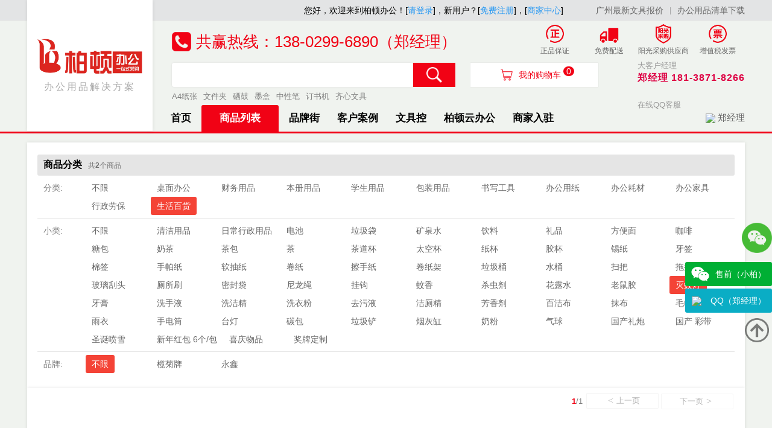

--- FILE ---
content_type: text/html
request_url: https://www.officebay.net/product/C483.html
body_size: 6655
content:
<!DOCTYPE html>
<html xmlns="http://www.w3.org/1999/xhtml">

<head>
    <title>生活百货 - 灭蚊灯</title>
    <meta http-equiv="Content-Type" content="text/html; charset=utf-8">
    <meta name="viewport" content="width=device-width, initial-scale=1.0,minimum-scale=1.0,maximum-scale=1.0,user-scalable=no">
    <meta name="keywords" content="桌面办公,财务用品,本册用品,学生用品,包装用品,书写工具,办公用纸,办公耗材,办公家具,行政劳保,生活百货,清洁用品,日常行政用品,电池,垃圾袋,矿泉水,饮料,礼品,方便面,咖啡,糖包,奶茶,茶包,茶,茶道杯,太空杯,纸杯,胶杯,锡纸,牙签,棉签,手帕纸,软抽纸,卷纸,擦手纸,卷纸架,垃圾桶,水桶,扫把,拖把,玻璃刮头,厕所刷,密封袋,尼龙绳,挂钩,蚊香,杀虫剂,花露水,老鼠胶,灭蚊灯,牙膏,洗手液,洗洁精,洗衣粉,去污液,洁厕精,芳香剂,百洁布,抹布,毛巾,雨衣,手电筒,台灯,碳包,垃圾铲,烟灰缸,奶粉,气球,国产礼炮,国产 彩带,圣诞喷雪,新年红包 6个/包,喜庆物品,奖牌定制,榄菊牌,永鑫">
    <meta name="description" content="">
    <link rel="stylesheet" type="text/css" media="all" href="/css/main2017.css?date=20200908-1">
    <script type="text/javascript" src="/js/jquery-1.9.1.min.js"></script>
    <script type="text/javascript" src="/Lresources/hwl.js"></script>
    <script type="text/javascript" src="/js/wl.js"></script>
    <meta property="og:locale" content="en_US">
    <meta property="og:type" content="object">
    <meta property="og:title" content="生活百货 - 灭蚊灯">
    <meta property="og:description" content="桌面办公,财务用品,本册用品,学生用品,包装用品,书写工具,办公用纸,办公耗材,办公家具,行政劳保,生活百货,清洁用品,日常行政用品,电池,垃圾袋,矿泉水,饮料,礼品,方便面,咖啡,糖包,奶茶,茶包,茶,茶道杯,太空杯,纸杯,胶杯,锡纸,牙签,棉签,手帕纸,软抽纸,卷纸,擦手纸,卷纸架,垃圾桶,水桶,扫把,拖把,玻璃刮头,厕所刷,密封袋,尼龙绳,挂钩,蚊香,杀虫剂,花露水,老鼠胶,灭蚊灯,牙膏,洗手液,洗洁精,洗衣粉,去污液,洁厕精,芳香剂,百洁布,抹布,毛巾,雨衣,手电筒,台灯,碳包,垃圾铲,烟灰缸,奶粉,气球,国产礼炮,国产 彩带,圣诞喷雪,新年红包 6个/包,喜庆物品,奖牌定制,榄菊牌,永鑫">
    <meta property="og:url" content="http://2018.officebay.cn/product/C483.html">
    <meta property="og:site_name" content="Officebay.net">
</head>

<body class="web_no_home">

    <div class="web_header">
        
        <div class="topinfo">
            <div class="main">
                <span id="login_status" class="status">您好，欢迎来到柏顿办公！[<a href="/member/?login">请登录</a>]，新用户？[<a href="/member/?register">免费注册</a>]，[<a href="/member/?register_merchant">商家中心</a>]</span> <a class="gray" href="/product/Office_supplies_list.html">广州最新文具报价</a><span class="line">|</span><a class="gray" href="http://www.officebay.net/doc/%E5%8A%9E%E5%85%AC%E7%94%A8%E5%93%81%E6%B8%85%E5%8D%95%E5%8F%8A%E4%BB%B7%E6%A0%BC.doc" target="_blank">办公用品清单下载</a>
            </div>
        </div>
        <div class="main">
            <a href="/" class="logo web_left_panel web_white_bg" title="柏顿办公——办公用品采购，大企业采购，文具采购供应商">
                <img src="/i/logo.jpg" alt="柏顿办公商城——广州办公用品，文具用品，办公文具，办公用品清单，一站式文具采购中心！">
                办公用品解决方案
            </a>
            <div class="web_right_panel">
                <dl class="phone">
                    <dd class="hottel">
                        <ul>
                            <li><img src="/images/top_zheng.png">正品保证</li>
                            <li><img src="/images/top_free.png">免费配送</li>
                            <li><img src="/images/top_safe.png">阳光采购供应商</li>
                            <li><img src="/images/top_piao.png">增值税发票</li>
                        </ul>
                    </dd>
                    <dt>大客户经理</dt>
                    <dd class="mobile">郑经理 181-3871-8266<br>　<br></dd>
                    <dt>在线QQ客服</dt>
                    <dd class="qq"><p><a class="r" href="http://wpa.qq.com/msgrd?v=3&amp;uin=896117612&amp;Site=翰林办公之家&amp;Menu=yes" target="_blank"><img border="0" src="http://wpa.qq.com/pa?p=2:896117612:52">郑经理</a></p>
</dd>
                </dl>
                <div class="telwin">
                    共赢热线：138-0299-6890（郑经理） <!--181-0224-7638（钟经理）-->
                </div>
                <div class="search">
                    <form method="get" action="/member/search.aspx">
                        <div>
                            <input type="text" class="input" name="q" id="inp_keyword">
                            <input type="submit" value="" class="hide">
                            <a class="submit button" onclick="$(this).closest('form').submit();">&nbsp;</a>
                            <a class="cart" href="/member/shoppingcart.aspx">我的购物车<sup id="shoppingcart_count">0</sup></a>
                        </div>
                        <div class="related" id="hot_search"><a href="/member/search.aspx?q=A4%e7%ba%b8%e5%bc%a0">A4纸张</a><a href="/member/search.aspx?q=%e6%96%87%e4%bb%b6%e5%a4%b9">文件夹</a><a href="/member/search.aspx?q=%e7%a1%92%e9%bc%93">硒鼓</a><a href="/member/search.aspx?q=%e5%a2%a8%e7%9b%92">墨盒</a><a href="/member/search.aspx?q=%e4%b8%ad%e6%80%a7%e7%ac%94">中性笔</a><a href="/member/search.aspx?q=%e8%ae%a2%e4%b9%a6%e6%9c%ba">订书机</a><a href="/member/search.aspx?q=%e9%bd%90%e5%bf%83%e6%96%87%e5%85%b7">齐心文具</a></div>
                    </form>
                </div>
                <div class="menu">
                    <a href="/" class="">首页</a>
                    <a href="/product/C0.html" class="on">商品列表</a>
                    <a href="/brand.html" class="">品牌街</a>
                    <a href="/customers/" class="">客户案例</a>
                    <a href="/article/" class="">文具控</a>
                    <a href="http://vip.officebay.cn/" target="_blank" class="">柏顿云办公</a>
                    <a href="/sjrz.html" target="_blank" class="">商家入驻</a>
                    <!--<a href="https://www.officebay.net/video/20200816.mp4" target="_blank">柏顿微视频</a>-->
                </div>
            </div>
        </div>
        <script type="text/javascript">    wl.homeMenu('menu_home');</script>
        <div id="nav_float_box"><ul id="nav_float">

 <li class="item item_wx">
 <div>售前（小柏）<span class="desc"><img src="/images/wx-xiaobai.png">微信办公小助手小柏，扫描二维码或加微信手机号：13802996890</span></div>
 </li>

 <li class="item"><a href="http://wpa.qq.com/msgrd?v=3&amp;uin=896117612&amp;Site=翰林办公之家&amp;Menu=yes" target="_blank"><img border="0" src="http://wpa.qq.com/pa?p=2:896117612:52">QQ（郑经理）<span class="desc">QQ：896117612（郑经理）</span></a></li>
 <li class="top" onclick="$('html').animate({ scrollTop: 0 }, 800);" title="返回顶部">&nbsp;</li>
</ul>
</div>
        </div>
    
    <div class="main animations">
        <div class="web_store_filter web_white_bg ">
            <div class="head"><strong>商品分类</strong><span class="small">共<strong id="record_count">2</strong>个商品</span></div>
            
            
            
        <dl>
                <dt>分类</dt>
                <dd>
                    <ul class="tags after_clear"><li><a class="item" href="/product/C0.html">不限</a></li><li><a class="item" href="/product/C18.html">桌面办公</a></li><li><a class="item" href="/product/C84.html">财务用品</a></li><li><a class="item" href="/product/C92.html">本册用品</a></li><li><a class="item" href="/product/C97.html">学生用品</a></li><li><a class="item" href="/product/C116.html">包装用品</a></li><li><a class="item" href="/product/C136.html">书写工具</a></li><li><a class="item" href="/product/C148.html">办公用纸</a></li><li><a class="item" href="/product/C180.html">办公耗材</a></li><li><a class="item" href="/product/C258.html">办公家具</a></li><li><a class="item" href="/product/C294.html">行政劳保</a></li><li><a class="item on" href="/product/C295.html">生活百货</a></li></ul>
                </dd>
            </dl><dl>
                <dt>小类</dt>
                <dd>
                    <ul class="tags after_clear"><li><a class="item" href="/product/C295.html">不限</a></li><li><a class="item" href="/product/C81.html">清洁用品</a></li><li><a class="item" href="/product/C88.html">日常行政用品</a></li><li><a class="item" href="/product/C138.html">电池</a></li><li><a class="item" href="/product/C211.html">垃圾袋</a></li><li><a class="item" href="/product/C449.html">矿泉水</a></li><li><a class="item" href="/product/C450.html">饮料</a></li><li><a class="item" href="/product/C451.html">礼品</a></li><li><a class="item" href="/product/C452.html">方便面</a></li><li><a class="item" href="/product/C453.html">咖啡</a></li><li><a class="item" href="/product/C454.html">糖包</a></li><li><a class="item" href="/product/C455.html">奶茶</a></li><li><a class="item" href="/product/C456.html">茶包</a></li><li><a class="item" href="/product/C457.html">茶</a></li><li><a class="item" href="/product/C458.html">茶道杯</a></li><li><a class="item" href="/product/C459.html">太空杯</a></li><li><a class="item" href="/product/C460.html">纸杯</a></li><li><a class="item" href="/product/C461.html">胶杯</a></li><li><a class="item" href="/product/C462.html">锡纸</a></li><li><a class="item" href="/product/C463.html">牙签</a></li><li><a class="item" href="/product/C464.html">棉签</a></li><li><a class="item" href="/product/C465.html">手帕纸</a></li><li><a class="item" href="/product/C466.html">软抽纸</a></li><li><a class="item" href="/product/C467.html">卷纸</a></li><li><a class="item" href="/product/C468.html">擦手纸</a></li><li><a class="item" href="/product/C469.html">卷纸架</a></li><li><a class="item" href="/product/C470.html">垃圾桶</a></li><li><a class="item" href="/product/C471.html">水桶</a></li><li><a class="item" href="/product/C472.html">扫把</a></li><li><a class="item" href="/product/C473.html">拖把</a></li><li><a class="item" href="/product/C474.html">玻璃刮头</a></li><li><a class="item" href="/product/C475.html">厕所刷</a></li><li><a class="item" href="/product/C476.html">密封袋</a></li><li><a class="item" href="/product/C477.html">尼龙绳</a></li><li><a class="item" href="/product/C478.html">挂钩</a></li><li><a class="item" href="/product/C479.html">蚊香</a></li><li><a class="item" href="/product/C480.html">杀虫剂</a></li><li><a class="item" href="/product/C481.html">花露水</a></li><li><a class="item" href="/product/C482.html">老鼠胶</a></li><li><a class="item on" href="/product/C483.html">灭蚊灯</a></li><li><a class="item" href="/product/C484.html">牙膏</a></li><li><a class="item" href="/product/C485.html">洗手液</a></li><li><a class="item" href="/product/C486.html">洗洁精</a></li><li><a class="item" href="/product/C487.html">洗衣粉</a></li><li><a class="item" href="/product/C488.html">去污液</a></li><li><a class="item" href="/product/C490.html">洁厕精</a></li><li><a class="item" href="/product/C491.html">芳香剂</a></li><li><a class="item" href="/product/C492.html">百洁布</a></li><li><a class="item" href="/product/C493.html">抹布</a></li><li><a class="item" href="/product/C494.html">毛巾</a></li><li><a class="item" href="/product/C495.html">雨衣</a></li><li><a class="item" href="/product/C496.html">手电筒</a></li><li><a class="item" href="/product/C497.html">台灯</a></li><li><a class="item" href="/product/C501.html">碳包</a></li><li><a class="item" href="/product/C502.html">垃圾铲</a></li><li><a class="item" href="/product/C503.html">烟灰缸</a></li><li><a class="item" href="/product/C504.html">奶粉</a></li><li><a class="item" href="/product/C524.html">气球</a></li><li><a class="item" href="/product/C525.html">国产礼炮</a></li><li><a class="item" href="/product/C526.html">国产 彩带</a></li><li><a class="item" href="/product/C527.html">圣诞喷雪</a></li><li><a class="item" href="/product/C528.html">新年红包 6个/包</a></li><li><a class="item" href="/product/C529.html">喜庆物品</a></li><li><a class="item" href="/product/C534.html">奖牌定制</a></li></ul>
                </dd>
            </dl><dl>
                <dt>品牌</dt>
                <dd>
                    <ul class="tags after_clear"><li><a class="item on" href="/product/C483.html">不限</a></li><li><a class="item" href="/product/C483-B222.html">榄菊牌</a></li><li><a class="item" href="/product/C483-B447.html">永鑫</a></li></ul>
                </dd>
            </dl></div>

<div class="web_white_bg">
        <div class="web_store_page mini">
            <div class="l order" style="display:none;">
                排序：
                <a class="sort">销量</a>
                <span class="sort on">价格
                <a class="on">&uarr;</a>
                <a class="">&darr;</a>
            </span>
            <a class="sort">好评</a>
            </div>
            <span class="num" id="top_total"><strong>1</strong>/1</span>
            <span id="top_flip"><span class="item prev">上一页</span><span class="item next">下一页</span></span>
        </div>
        

        <ul class="web_store_list  after_clear"><li class="item">
                <a class="product" href="/product/5167.html" target="_blank">
                    <picture><img src="/upimg/product/5167_0_m.jpg"></picture>
                    <price>114.9</price>
                    <name>榄菊 电蚊拍充电式灭蚊拍紫光诱蚊灭蚊灯带底座灭蚊器蚊子拍电苍蝇拍 灯拍两用</name>
                </a>
                <tool>
                    <data>0</data>
                    <data>0</data>
                    <a class="addcart" href="/product/5167.html">加入购物车</a>
</tool>
            </li>
<li class="item">
                <a class="product" href="/product/5165.html" target="_blank">
                    <picture><img src="/upimg/product/5165_0_m.jpg"></picture>
                    <price>78.2</price>
                    <name>永鑫（YONGXIN） 粘捕式灭蚊灯商用灭蚊器家用静音驱蚊灯餐厅灭蝇灯挂壁灭苍蝇V18M 6W-LED（配10张粘捕纸）</name>
                </a>
                <tool>
                    <data>0</data>
                    <data>0</data>
                    <a class="addcart" href="/product/5165.html">加入购物车</a>
</tool>
            </li>
</ul>
    </div>

        <div class="web_store_page web_white_bg"><span class="item prev">上一页</span><span class="item on" href="/product/C483.html">1</span><span class="item next">下一页</span></div>
    </div>
        
    <div class="web_footer">
	<div class="menu">
		<div class="main"><p><a href="/help/about.html">关于翰林</a> | <a href="/product/C0.html">商品目录</a> | <a href="/article/">文具控</a>&nbsp;| <a href="/member/">会员中心</a> | <a href="http://vip.officebay.net/">翰林云办公</a>&nbsp;| <a href="/brand.html">品牌街</a>&nbsp;| <a href="/customers/">客户案例</a>&nbsp;|<a href="/help/job.html">招聘英才</a> | <a href="/help/contact.html">联系我们</a></p>
</div>
	</div>


<div class="tc gray" id="copyright_info"><p>&copy; 2012-2023 OfficeBay.net All Rights Reserved. 广州翰林办公版权所有，禁止非法复制.</p>

<p style="font-size:16px;"><a href="/help/honor.html">中华人民共和国&mdash;&mdash;增值电信业务经营许可证编号：<strong>粤B2-20180918</strong></a></p>

<p style="font-size:16px;"><a href="https://beian.miit.gov.cn/" target="_blank">备案号：粤ICP备17042963号</a></p>

<p style="font-size:16px;"><a href="/help/honor.html">广州市柏顿电子商务有限公司 营业执照：<strong>S0312019054251g(1-1)</strong></a></p>
<script>
var _hmt = _hmt || [];
(function() {
 return;
  var hm = document.createElement("script");
  hm.src = "https://hm.baidu.com/hm.js?2ba4b3fac2eaf8eab07b961b6e19c974";
  var s = document.getElementsByTagName("script")[0]; 
  s.parentNode.insertBefore(hm, s);
})();
</script>
</div>
<div class="tc"><a href="/m/">移动版</a>　　<a href="http://www.officebay.net/" style="color:red">电脑版</a></div>
<div class="footerbeian">

</div>



	</div>

</body>
</html>